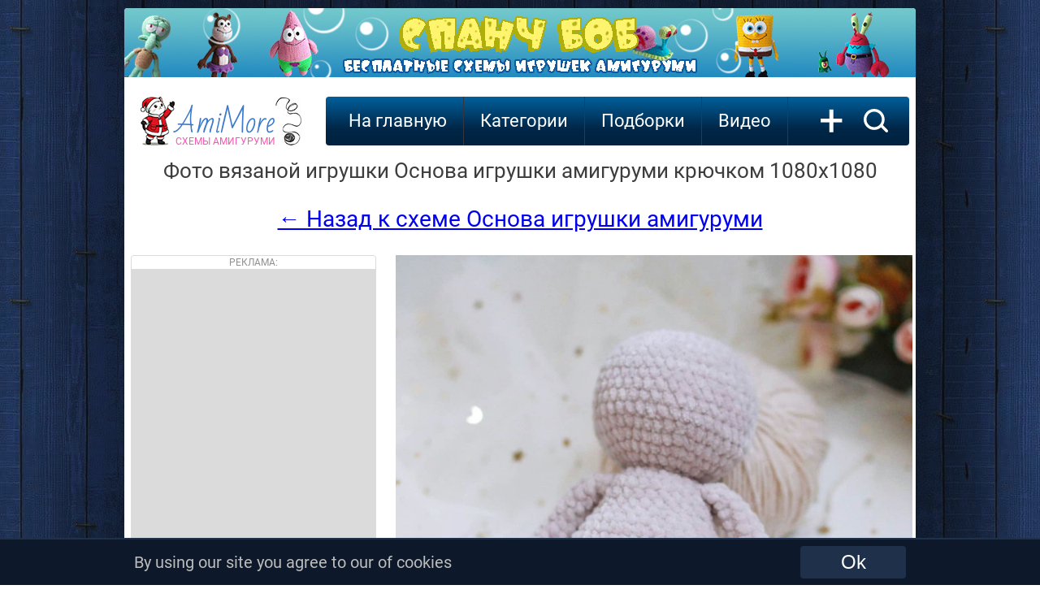

--- FILE ---
content_type: text/html; charset=UTF-8
request_url: https://amimore.ru/foto/osnova-igrushki-2460
body_size: 6680
content:

<!DOCTYPE HTML>
<html lang="ru">
<head>
    <title>Основа игрушки - фото вязаной игрушки 1080x1080. Автор: Евгения Горбачева.</title>
    <meta name="description" content="Смотреть фото Основа игрушки крючком в разрешении 1080x1080. Автор: Евгения Горбачева. Бесплатная схема для вязания игрушки амигуруми крючком." >
    <meta name="keywords" content="Основа игрушки, фото, картинка, схема, описание, бесплатно, крючком, амигуруми" >
    <link rel="image_src" href="https://amimore.ru/img/bi/osnova-igrushki-1626973826.jpg" >
    
    <meta property="og:type" content="website">
    <meta property="og:title" content="Основа игрушки - фото вязаной игрушки 1080x1080. Автор: Евгения Горбачева." >
    <meta property="og:url" content="https://amimore.ru/foto/osnova-igrushki-2460" >
    <meta property="og:site_name" content="AmiMore.ru" />
    
    <meta property="og:image" content="https://amimore.ru/img/bi/osnova-igrushki-1626973826.jpg" >
    <meta property="og:image:secure_url" content="https://amimore.ru/img/bi/osnova-igrushki-1626973826.jpg" >
    <meta property="og:image:type" content="image/jpeg" >
    <meta property="og:image:width" content="1080" >
    <meta property="og:image:height" content="1080" >
    
    <meta http-equiv="content-type" content="text/html; charset=UTF-8" >
<meta name="robots" content="all" >
<meta name="revisit-after" content="1 days" >
<link type="text/css" rel="stylesheet" href="/css/style3.css" >
<link type="text/css" rel="stylesheet" href="/css/font.css" >
<link rel="profile" href="https://gmpg.org/xfn/11" >
<link rel="icon" type="image/x-icon" sizes="32x32" href="/favicon.ico">
<link rel="icon" type="image/png" sizes="120x120" href="/favicon.png">
<link rel="apple-touch-icon" href="/apple-touch-icon.png">
<!--googleoff: index--><!--noindex-->
<!-- Global site tag (gtag.js) - Google Analytics --><script async src="https://www.googletagmanager.com/gtag/js?id=UA-17198202-6"></script><script>window.dataLayer = window.dataLayer || [];function gtag(){dataLayer.push(arguments);}gtag('js', new Date());gtag('config', 'UA-17198202-6');setTimeout(function(){gtag('event', location.pathname, {'event_category': 'Новый посетитель'});}, 15000);</script>
<!-- Yandex.RTB --> <script>window.yaContextCb=window.yaContextCb||[]</script><script src="https://yandex.ru/ads/system/context.js" async></script>
    <!--adsense--><script async src="https://pagead2.googlesyndication.com/pagead/js/adsbygoogle.js?client=ca-pub-4894759983606832" crossorigin="anonymous"></script>
<!--/noindex--><!--googleon: index-->

<!--<meta name="viewport" content="width=978">-->
<meta name="viewport" content="width=device-width">
</head>
<body>
<!--googleoff: index--><!--noindex--><!-- Yandex.Metrika counter --> <script type="text/javascript" > (function (d, w, c) { (w[c] = w[c] || []).push(function() { try { w.yaCounter47640403 = new Ya.Metrika({ id:47640403, clickmap:true, trackLinks:true, accurateTrackBounce:true }); } catch(e) { } }); var n = d.getElementsByTagName("script")[0], s = d.createElement("script"), f = function () { n.parentNode.insertBefore(s, n); }; s.type = "text/javascript"; s.async = true; s.src = "https://mc.yandex.ru/metrika/watch.js"; if (w.opera == "[object Opera]") { d.addEventListener("DOMContentLoaded", f, false); } else { f(); } })(document, window, "yandex_metrika_callbacks"); </script> <noscript><div><img src="https://mc.yandex.ru/watch/47640403" style="position:absolute; left:-9999px;" alt="" /></div></noscript> <!-- /Yandex.Metrika counter --><!--/noindex--><!--googleon: index--><div class="telo">
                <!--googleoff: index--><!--noindex-->
            <div><a rel="nofollow" href="https://amimore.ru/redi/1-56" target="_blank"><img style="border-radius: 4px 4px 0 0; -moz-border-radius: 4px 4px 0 0; -webkit-border-radius: 4px 4px 0 0; -khtml-border-radius:4px 4px 0 0;" src="/img/banner/spongebob.jpg" alt="Спанч Боб"></a></div>
            <!--/noindex--><!--googleon: index-->
        <div class="logo"><div class="left"></div><a class="center" href="/">AmiMore<br><span>схемы амигуруми</span></a><div class="right"></div></div>
      
    <div class="podnav">
        <ul id="topnav">
            <li><a href="/">На главную</a></li>
            <li><span>Категории</span>
                <ul>
                    <li><a href="/category/zverjushki">Зверюшки</a><ul><li><a href="/category/belki">Белки</a></li><li><a href="/category/bobry">Бобры</a></li><li><a href="/category/bychki-i-korovki">Бычки и Коровки</a></li><li><a href="/category/volki">Волки</a></li><li><a href="/category/ezhiki">Ежики</a></li><li><a href="/category/enoty">Еноты</a></li><li><a href="/category/zajcy">Зайцы</a></li><li><a href="/category/kotiki">Котики</a></li><li><a href="/category/kroty">Кроты</a></li><li><a href="/category/lisy">Лисы</a></li><li><a href="/category/loshadki">Лошадки</a></li><li><a href="/category/mishki">Мишки</a></li><li><a href="/category/myshki">Мышки и крысы</a></li><li><a href="/category/ovechki">Овечки и Козочки</a></li><li><a href="/category/oleni">Олени</a></li><li><a href="/category/svinki">Свинки</a></li><li><a href="/category/sobachki">Собачки</a></li><li><a href="/category/homjaki">Хомяки</a></li></ul></li><li><a href="/category/kukly">Куклы</a><ul><li><a href="/category/angely">Ангелы</a></li><li><a href="/category/gnomy">Гномы</a></li><li><a href="/category/devochki">Девочки</a></li><li><a href="/category/dedy-morozy">Деды Морозы</a></li><li><a href="/category/malchiki">Мальчики</a></li><li><a href="/category/palchikovye-kukly">Пальчиковые</a></li><li><a href="/category/pupsy">Пупсы</a></li><li><a href="/category/snegurochki">Снегурочки</a></li><li><a href="/category/elfy">Эльфы</a></li></ul></li><li><a href="/category/ekzoticheskie-zverjushki">Экзотические зверюшки</a><ul><li><a href="/category/begemoty">Бегемоты</a></li><li><a href="/category/zhirafy">Жирафы</a></li><li><a href="/category/kapibary">Капибары</a></li><li><a href="/category/kenguru">Кенгуру</a></li><li><a href="/category/koaly">Коалы</a></li><li><a href="/category/lamy-i-verbljudy">Ламы и Верблюды</a></li><li><a href="/category/lenivcy">Ленивцы</a></li><li><a href="/category/lvy">Львы</a></li><li><a href="/category/nosorogi">Носороги</a></li><li><a href="/category/obezjanki">Обезьянки</a></li><li><a href="/category/pandy">Панды</a></li><li><a href="/category/pantery">Пантеры</a></li><li><a href="/category/sloniki">Слоники</a></li><li><a href="/category/tigry">Тигры</a></li></ul></li><li><a href="/category/mificheskie">Мифические</a><ul><li><a href="/category/domovjata">Домовята</a></li><li><a href="/category/drakony">Драконы</a></li><li><a href="/category/edinorogi">Единороги</a></li><li><a href="/category/monstry">Монстры</a></li><li><a href="/category/prividenija">Привидения</a></li><li><a href="/category/snegoviki">Снеговики</a></li><li><a href="/category/cheburashki">Чебурашки</a></li></ul></li><li><a href="/category/pticy">Птицы</a><ul><li><a href="/category/aisty">Аисты</a></li><li><a href="/category/vorony">Вороны</a></li><li><a href="/category/gusi">Гуси</a></li><li><a href="/category/kanarejki">Канарейки</a></li><li><a href="/category/kivi">Киви</a></li><li><a href="/category/kurochki">Курочки</a></li><li><a href="/category/pavliny">Павлины</a></li><li><a href="/category/petuhi">Петухи</a></li><li><a href="/category/pingviny">Пингвины</a></li><li><a href="/category/popugai">Попугаи</a></li><li><a href="/category/sovy">Совы</a></li><li><a href="/category/utjata">Утята</a></li><li><a href="/category/flamingo">Фламинго</a></li><li><a href="/category/cypljata">Цыплята</a></li><li><a href="/category/chajki">Чайки</a></li></ul></li><li><a href="/category/reptilii">Рептилии</a><ul><li><a href="/category/dinozavry">Динозавры</a></li><li><a href="/category/zmei">Змеи</a></li><li><a href="/category/krokodily">Крокодилы</a></li><li><a href="/category/ljagushki">Лягушки</a></li><li><a href="/category/cherepashki">Черепашки</a></li><li><a href="/category/jaschericy">Ящерицы</a></li></ul></li><li><a href="/category/rastenija">Растения</a><ul><li><a href="/category/griby">Грибы</a></li><li><a href="/category/kaktusy">Кактусы</a></li><li><a href="/category/ovoschi">Овощи</a></li><li><a href="/category/frukty">Фрукты</a></li><li><a href="/category/cvety">Цветы</a></li><li><a href="/category/jagody">Ягоды</a></li></ul></li><li><a href="/category/vodnye-zhivotnye">Водные животные</a><ul><li><a href="/category/aksolotli">Аксолотли</a></li><li><a href="/category/akuly">Акулы</a></li><li><a href="/category/delfiny">Дельфины</a></li><li><a href="/category/kity">Киты</a></li><li><a href="/category/morzhi">Моржи</a></li><li><a href="/category/morskie-zhiteli">Морские жители</a></li><li><a href="/category/osminogi">Осьминоги</a></li><li><a href="/category/ryby">Рыбы</a></li><li><a href="/category/tjuleni">Тюлени</a></li></ul></li><li><a href="/category/nasekomye">Насекомые</a><ul><li><a href="/category/babochki">Бабочки</a></li><li><a href="/category/gusenicy">Гусеницы</a></li><li><a href="/category/zhuki">Жуки</a></li><li><a href="/category/muhi">Мухи</a></li><li><a href="/category/pauki">Пауки</a></li><li><a href="/category/pchyoly-i-shmeli">Пчёлы и Шмели</a></li><li><a href="/category/ulitki">Улитки</a></li></ul></li><li><a href="/category/predmety">Предметы</a><ul></ul></li><li><a href="/category/eda">Еда</a><ul></ul></li><li><a href="/category/derevja">Деревья</a><ul><li><a href="/category/duby">Дубы</a></li><li><a href="/category/yolochki">Ёлочки</a></li><li><a href="/category/klyon">Клён</a></li></ul></li><li><a href="/category/transport">Транспорт</a><ul></ul></li><li><a href="/category/roboty">Роботы</a><ul></ul></li>                </ul>
            </li>
            <li><span>Подборки</span>
                <ul>
                    <li><a href="/category/dlja-nachinajuschih">Для начинающих</a></li><li><a href="/category/malenkie">Маленькие</a></li><li><a href="/category/bolshie">Большие</a></li><li><a href="/category/pljushevye">Плюшевые</a></li><li><a href="/category/novogodnie">Новогодние</a></li><li><a href="/category/personazhi">Персонажи</a></li><li><a href="/category/valentinki">Валентинки</a></li><li><a href="/category/karkasnye">Каркасные</a></li><li><a href="/category/pashalnye">Пасхальные</a></li><li><a href="/category/pogremushki">Погремушки</a></li><li><a href="/category/23-fevralja">23 февраля</a></li><li><a href="/category/hellouin">Хэллоуин</a></li><li><a href="/category/english">English</a></li><li><a href="/category/pizhamnicy">Пижамницы</a></li><li><a href="/category/podushki">Подушки</a></li><li><a href="/category/8-marta">8 марта</a></li><li><a href="/category/sumki">Сумки</a></li><li><a href="/category/den-kosmonavtiki">День космонавтики</a></li><li><a href="/category/komfortery">Комфортеры</a></li><li><a href="/category/broshi">Броши</a></li>                </ul>
            </li>
            <!--googleoff: index--><!--noindex--><li><a rel="nofollow" href="https://viaknit.ru/" target="_blank">Видео</a></li><!--/noindex--><!--googleon: index-->
        </ul>
        <a class="addmk" href="/add-mk.php" rel="nofollow">+</a><a class="search" href="/search/" rel="nofollow"><img width="31" height="30" src="/img/icon-search.svg" alt="Поиск по сайту"></a>
    </div>
        <div style="clear:both;"></div>
    <div itemscope itemtype="https://schema.org/ImageObject" style="text-align:center; display:block;">
        <h1 itemprop="name">Фото вязаной игрушки Основа игрушки амигуруми крючком 1080x1080</h1>
        <a href="https://amimore.ru/osnova-igrushki-2460" style="font-size:28px; line-height:50px;">← Назад к схеме Основа игрушки амигуруми</a><br><br>
        <div class="foto-left">
            <div class="go601">
                <div class="advert">Реклама:</div>
<!-- amimore.ru_300x600_desk_adsense -->
<ins class="adsbygoogle"
     style="display:inline-block;width:300px;height:600px;"
     data-ad-client="ca-pub-4894759983606832"
     data-ad-slot="4623620459"></ins>
<script>
     (adsbygoogle = window.adsbygoogle || []).push({});
</script>            </div>
			<div style="display:inline-block; width:300px; height:250px; float:left; margin:20px 8px 0; overflow: hidden;">
			                <!-- amimore.ru_300x250_desk_adsense -->
                <ins class="adsbygoogle"
                    style="display:inline-block;width:300px;height:250px;"
                    data-ad-client="ca-pub-4894759983606832"
                    data-ad-slot="9062824265"></ins>
                <script>
                    (adsbygoogle = window.adsbygoogle || []).push({});
                </script>
                        </div>  			
        </div>
        <div>
            <a href="https://amimore.ru/foto/big/osnova-igrushki-2460" rel="nofollow" title="Посмотреть фото Основа игрушки в реальном разрешении (1080x1080) ">
                <img src="https://amimore.ru/img/bi/osnova-igrushki-1626973826.jpg" itemprop="contentUrl" style="max-width:636px;" alt="Основа игрушки, фото, картинка, схема, описание, бесплатно, крючком, амигуруми">
            </a>
            <meta itemprop="width" content="1080 px">
            <meta itemprop="height" content="1080 px">
            <meta itemprop="thumbnail" content="https://amimore.ru/img/mi/osnova-igrushki-1626973826.jpg">
                            <!--googleoff: index--><!--noindex-->
                <div style="display:inline-block;width:636px;height:358px; background:#000000;">
                    <!-- amimore.ru_970x90_Adsense -->
                    <ins class="adsbygoogle"
                        style="display:inline-block;width:636px;height:358px;"
                        data-ad-client="ca-pub-4894759983606832"
                        data-ad-slot="8312380188"></ins>
                    <script>
                        (adsbygoogle = window.adsbygoogle || []).push({});
                    </script>
                </div>
                <!--/noindex--><!--googleon: index-->
                </div>
    </div>
    <div style="clear:both; text-align:center; padding-top:30px;"><a href="https://amimore.ru/osnova-igrushki-2460" style="font-size:28px; line-height:50px;">← Вернуться к мастер-классу Основа игрушки крючком</a></div>



    <div style="clear:both; height:400px; margin-top:20px;">
            <div class="pop-mat">
            <a href="/olenyonok-komforter-2459"><img src="/img/mi/olenyonok-komforter-1626969199.jpg" alt="Оленёнок комфортер бесплатная схема амигуруми" data-pin-nopin="true"></a><div class="title"><h3><a href="/olenyonok-komforter-2459">Оленёнок комфортер</a></h3></div>
        </div>
            <div class="pop-mat">
            <a href="/pogremushka-koala-2458"><img src="/img/mi/pogremushka-koala-1626958362.jpg" alt="Погремушка Коала бесплатная схема амигуруми" data-pin-nopin="true"></a><div class="title"><h3><a href="/pogremushka-koala-2458">Погремушка Коала</a></h3></div>
        </div>
            <div class="pop-mat">
            <a href="/zhirafik-komforter-2457"><img src="/img/mi/zhirafik-komforter-1626944459.jpg" alt="Жирафик комфортер бесплатная схема амигуруми" data-pin-nopin="true"></a><div class="title"><h3><a href="/zhirafik-komforter-2457">Жирафик комфортер</a></h3></div>
        </div>
            <div class="pop-mat">
            <a href="/meduza-2461"><img src="/img/mi/meduza-1627058899.jpg" alt="Медуза бесплатная схема амигуруми" data-pin-nopin="true"></a><div class="title"><h3><a href="/meduza-2461">Медуза</a></h3></div>
        </div>
            <div class="pop-mat">
            <a href="/pervoklashka-nastjusha-2462"><img src="/img/mi/pervoklashka-nastjusha-1627066939.jpg" alt="Первоклашка Настюша бесплатная схема амигуруми" data-pin-nopin="true"></a><div class="title"><h3><a href="/pervoklashka-nastjusha-2462">Первоклашка Настюша</a></h3></div>
        </div>
            <div class="pop-mat">
            <a href="/pogremushka-kit-2463"><img src="/img/mi/pogremushka-kit-1627114809.jpg" alt="Погремушка Кит бесплатная схема амигуруми" data-pin-nopin="true"></a><div class="title"><h3><a href="/pogremushka-kit-2463">Погремушка Кит</a></h3></div>
        </div>
        <!--googleoff: index--><!--noindex-->
                <div class="pop-mat">
                <a href="/polosatiki-2478"><img src="/img/mi/polosatiki-1627814609.jpg"  data-pin-nopin="true"></a><div class="title"><h3><a href="/polosatiki-2478">Полосатики</a></h3></div>
            </div>
                    <div class="pop-mat">
                <a href="/malyshi-koaly-2479"><img src="/img/mi/malyshi-koaly-1627823196.jpg"  data-pin-nopin="true"></a><div class="title"><h3><a href="/malyshi-koaly-2479">Малыши Коалы</a></h3></div>
            </div>
                    <div class="pop-mat">
                <a href="/mishka-iz-multfilma-kogda-zazhigajutsja-yolki-2480"><img src="/img/mi/mishka-iz-multfilma-kogda-zazhigajutsja-yolki-1627891164.jpg"  data-pin-nopin="true"></a><div class="title"><h3><a href="/mishka-iz-multfilma-kogda-zazhigajutsja-yolki-2480">Мишка из мультфильма &quot;Когда зажигаются ёлки&quot;</a></h3></div>
            </div>
                    <div class="pop-mat">
                <a href="/sobachka-2481"><img src="/img/mi/sobachka-1627903597.jpg"  data-pin-nopin="true"></a><div class="title"><h3><a href="/sobachka-2481">Собачка</a></h3></div>
            </div>
                    <div class="pop-mat">
                <a href="/zajchik-iz-multfilma-kogda-zazhigajutsja-yolki-2482"><img src="/img/mi/zajchik-iz-multfilma-kogda-zazhigajutsja-yolki-1627915425.jpg"  data-pin-nopin="true"></a><div class="title"><h3><a href="/zajchik-iz-multfilma-kogda-zazhigajutsja-yolki-2482">Зайчик из мультфильма &quot;Когда зажигаются ёлки&quot;</a></h3></div>
            </div>
                    <div class="pop-mat">
                <a href="/mini-mishka-vintage-2483"><img src="/img/mi/mini-mishka-vintage-1627978608.jpg"  data-pin-nopin="true"></a><div class="title"><h3><a href="/mini-mishka-vintage-2483">Мини мишка VINTAGE</a></h3></div>
            </div>
            <!--/noindex--><!--googleon: index-->
    </div>
    <!--googleoff: index-->
    <!--noindex-->
    <div class="pop-adv" style="margin:30px 8px !important;">
            <!-- amimore.ru_970x250_1_adsense -->
<ins class="adsbygoogle"
     style="display:inline-block; min-width:250px; max-width:956px; width:100%; min-height:280px; max-height:350px; height:100%;"
     data-ad-client="ca-pub-4894759983606832"
     data-ad-slot="7941314280"></ins>
<script>
(adsbygoogle = window.adsbygoogle || []).push({});
</script>    </div>
    <div style="clear:both;"></div>
    <!--/noindex-->
    <!--googleon: index-->
    <!--googleoff: index--><!--noindex--><a class="home" rel="nofollow" href="https://viaknit.ru/" target="_blank">Видео мастер-классы</a>
    <a class="home" rel="nofollow" href="https://t.me/+V-Kb2eHGfstRyZiR" target="_blank">Следите за нами в Telegram</a>
    <a class="home" rel="nofollow" href="https://vk.com/amimore" target="_blank">Будь с нами Вконтакте</a>
    <!--/noindex--><!--googleon: index-->
    <a class="home" href="/">Ещё</a>

<div class="footer">
    <div class="left">
        <!--googleoff: index-->
        <!--noindex-->
        <span>Давай дружить?</span><br>
        <a href="https://www.youtube.com/channel/UCXsEPGn8_4qo1An8r55aXwA" target="_blank" rel="noopener nofollow"><img src="/img/yt.png" alt="" title=""></a>
                <a href="https://t.me/amimore" target="_blank" rel="noopener nofollow"><img src="/img/tel.png" alt="" title=""></a>
        <a href="https://ok.ru/amimore" target="_blank" rel="noopener nofollow"><img src="/img/ok.png" alt="" title=""></a>
        <a href="https://ru.pinterest.com/AmigurumiFree/amigurumi-pattern-схемы-амигуруми/" target="_blank" rel="noopener nofollow"><img src="/img/pin.png" alt="" title=""></a>
        <a href="https://vk.com/amimore" target="_blank" rel="noopener nofollow"><img src="/img/vk.png" alt="" title=""></a>
                <a href="https://feeds.feedburner.com/AmiMore" target="_blank" rel="noopener nofollow"><img src="/img/rss.png" alt="" title=""></a>
        <!--/noindex-->
        <!--googleon: index-->
    </div>
    <div class="right">
        <!--googleoff: index-->
        <!--noindex-->
                <!--LiveInternet counter--><script type="text/javascript">
        document.write("<a href='//www.liveinternet.ru/click' "+
        "target=_blank><img src='//counter.yadro.ru/hit?t44.9;r"+
        escape(document.referrer)+((typeof(screen)=="undefined")?"":
        ";s"+screen.width+"*"+screen.height+"*"+(screen.colorDepth?
        screen.colorDepth:screen.pixelDepth))+";u"+escape(document.URL)+
        ";h"+escape(document.title.substring(0,150))+";"+Math.random()+
        "' alt='' title='LiveInternet' "+
        "border='0' width='31' height='31'><\/a>")
        </script><!--/LiveInternet-->
        <script> document.oncontextmenu = cmenu; function cmenu() { return false; } </script>
                <br>
        <!-- Rating Mail.ru counter --><script type="text/javascript">var _tmr = window._tmr || (window._tmr = []);_tmr.push({id: "3216789", type: "pageView", start: (new Date()).getTime()});(function (d, w, id) {if (d.getElementById(id)) return;var ts = d.createElement("script"); ts.type = "text/javascript"; ts.async = true; ts.id = id;ts.src = "https://top-fwz1.mail.ru/js/code.js";var f = function () {var s = d.getElementsByTagName("script")[0]; s.parentNode.insertBefore(ts, s);};if (w.opera == "[object Opera]") { d.addEventListener("DOMContentLoaded", f, false); } else { f(); }})(document, window, "topmailru-code");</script><noscript><div><img src="https://top-fwz1.mail.ru/counter?id=3216789;js=na" style="border:0;position:absolute;left:-9999px;" alt="Top.Mail.Ru" /></div></noscript><!-- //Rating Mail.ru counter -->
        <!--/noindex-->
        <!--googleon: index-->
        <!-- <copy> -->AmiMore - <a href="/">схемы вязания игрушек амигуруми крючком</a><br>&copy; 2018 - 2026<!-- </copy> -->
    </div>
</div>
</div>
<div style="clear: both; height:3px;"></div>
<!--googleoff: index--><!--noindex-->
    <div style="clear:both; height:56px;"></div>
    <div id="cookie_notification">
        <div class="notif">
            <div class="left">
                By using our site you agree to our of cookies 
            </div>
            <div class="right">
                <form method="post" action="https://amimore.ru/cookie.php" enctype="multipart/form-data"><button type='submit' class="cookie_accept" name="cookie_accept">Ok</button></form>
            </div>
        </div>
    </div>
<!--/noindex--><!--googleon: index--></body>
</html>

--- FILE ---
content_type: text/html; charset=utf-8
request_url: https://www.google.com/recaptcha/api2/aframe
body_size: 266
content:
<!DOCTYPE HTML><html><head><meta http-equiv="content-type" content="text/html; charset=UTF-8"></head><body><script nonce="kT7dH50dlqg2JViqHaPuhQ">/** Anti-fraud and anti-abuse applications only. See google.com/recaptcha */ try{var clients={'sodar':'https://pagead2.googlesyndication.com/pagead/sodar?'};window.addEventListener("message",function(a){try{if(a.source===window.parent){var b=JSON.parse(a.data);var c=clients[b['id']];if(c){var d=document.createElement('img');d.src=c+b['params']+'&rc='+(localStorage.getItem("rc::a")?sessionStorage.getItem("rc::b"):"");window.document.body.appendChild(d);sessionStorage.setItem("rc::e",parseInt(sessionStorage.getItem("rc::e")||0)+1);localStorage.setItem("rc::h",'1769121457277');}}}catch(b){}});window.parent.postMessage("_grecaptcha_ready", "*");}catch(b){}</script></body></html>